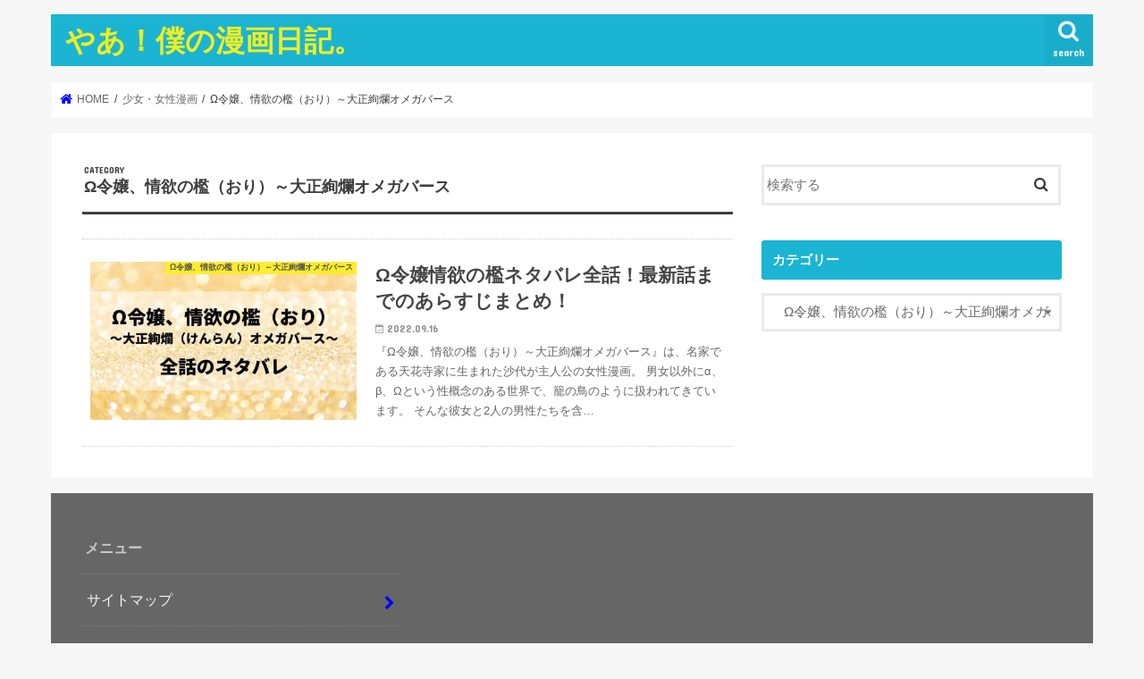

--- FILE ---
content_type: text/html; charset=UTF-8
request_url: https://moriotel.xyz/category/%E5%B0%91%E5%A5%B3%E3%83%BB%E5%A5%B3%E6%80%A7%E6%BC%AB%E7%94%BB/%CF%89%E4%BB%A4%E5%AC%A2%E3%80%81%E6%83%85%E6%AC%B2%E3%81%AE%E6%AA%BB%EF%BC%88%E3%81%8A%E3%82%8A%EF%BC%89%EF%BD%9E%E5%A4%A7%E6%AD%A3%E7%B5%A2%E7%88%9B%E3%82%AA%E3%83%A1%E3%82%AC%E3%83%90%E3%83%BC/
body_size: 11622
content:
<!doctype html>
<!--[if lt IE 7]><html lang="ja"
	prefix="og: https://ogp.me/ns#"  class="no-js lt-ie9 lt-ie8 lt-ie7"><![endif]-->
<!--[if (IE 7)&!(IEMobile)]><html lang="ja"
	prefix="og: https://ogp.me/ns#"  class="no-js lt-ie9 lt-ie8"><![endif]-->
<!--[if (IE 8)&!(IEMobile)]><html lang="ja"
	prefix="og: https://ogp.me/ns#"  class="no-js lt-ie9"><![endif]-->
<!--[if gt IE 8]><!--> <html lang="ja"
	prefix="og: https://ogp.me/ns#"  class="no-js"><!--<![endif]-->

<!-- User Heat Tag -->
<script type="text/javascript">
(function(add, cla){window['UserHeatTag']=cla;window[cla]=window[cla]||function(){(window[cla].q=window[cla].q||[]).push(arguments)},window[cla].l=1*new Date();var ul=document.createElement('script');var tag = document.getElementsByTagName('script')[0];ul.async=1;ul.src=add;tag.parentNode.insertBefore(ul,tag);})('//uh.nakanohito.jp/uhj2/uh.js', '_uhtracker');_uhtracker({id:'uhAp0JxyRL'});
</script>
<!-- End User Heat Tag -->	
	
<head>
<meta charset="utf-8">
<meta http-equiv="X-UA-Compatible" content="IE=edge">

<meta name="HandheldFriendly" content="True">
<meta name="MobileOptimized" content="320">
<meta name="viewport" content="width=device-width, initial-scale=1"/>


<link rel="pingback" href="https://moriotel.xyz/xmlrpc.php">

<!--[if IE]>
<![endif]-->


<!-- Google Tag Manager -->
<script>(function(w,d,s,l,i){w[l]=w[l]||[];w[l].push({'gtm.start':
new Date().getTime(),event:'gtm.js'});var f=d.getElementsByTagName(s)[0],
j=d.createElement(s),dl=l!='dataLayer'?'&l='+l:'';j.async=true;j.src=
'https://www.googletagmanager.com/gtm.js?id='+i+dl;f.parentNode.insertBefore(j,f);
})(window,document,'script','dataLayer','GTM-TQ2QBNG');</script>
<!-- End Google Tag Manager -->

		<!-- All in One SEO 4.1.5.3 -->
		<title>Ω令嬢、情欲の檻（おり）～大正絢爛オメガバース | やあ！僕の漫画日記。</title>
		<meta name="robots" content="noindex, max-snippet:-1, max-image-preview:large, max-video-preview:-1" />
		<link rel="canonical" href="https://moriotel.xyz/category/%E5%B0%91%E5%A5%B3%E3%83%BB%E5%A5%B3%E6%80%A7%E6%BC%AB%E7%94%BB/%CF%89%E4%BB%A4%E5%AC%A2%E3%80%81%E6%83%85%E6%AC%B2%E3%81%AE%E6%AA%BB%EF%BC%88%E3%81%8A%E3%82%8A%EF%BC%89%EF%BD%9E%E5%A4%A7%E6%AD%A3%E7%B5%A2%E7%88%9B%E3%82%AA%E3%83%A1%E3%82%AC%E3%83%90%E3%83%BC/" />
		<meta name="google" content="nositelinkssearchbox" />
		<script type="application/ld+json" class="aioseo-schema">
			{"@context":"https:\/\/schema.org","@graph":[{"@type":"WebSite","@id":"https:\/\/moriotel.xyz\/#website","url":"https:\/\/moriotel.xyz\/","name":"\u3084\u3042\uff01\u50d5\u306e\u6f2b\u753b\u65e5\u8a18\u3002","description":"\u4eba\u6c17\u6f2b\u753b\u306b\u3064\u3044\u3066\u8003\u5bdf\u3057\u3066\u3044\u304d\u307e\u3059\uff01","inLanguage":"ja","publisher":{"@id":"https:\/\/moriotel.xyz\/#organization"}},{"@type":"Organization","@id":"https:\/\/moriotel.xyz\/#organization","name":"\u3084\u3042\uff01\u50d5\u306e\u6f2b\u753b\u65e5\u8a18\u3002","url":"https:\/\/moriotel.xyz\/","sameAs":["https:\/\/twitter.com\/tondemocandy"]},{"@type":"BreadcrumbList","@id":"https:\/\/moriotel.xyz\/category\/%E5%B0%91%E5%A5%B3%E3%83%BB%E5%A5%B3%E6%80%A7%E6%BC%AB%E7%94%BB\/%CF%89%E4%BB%A4%E5%AC%A2%E3%80%81%E6%83%85%E6%AC%B2%E3%81%AE%E6%AA%BB%EF%BC%88%E3%81%8A%E3%82%8A%EF%BC%89%EF%BD%9E%E5%A4%A7%E6%AD%A3%E7%B5%A2%E7%88%9B%E3%82%AA%E3%83%A1%E3%82%AC%E3%83%90%E3%83%BC\/#breadcrumblist","itemListElement":[{"@type":"ListItem","@id":"https:\/\/moriotel.xyz\/#listItem","position":1,"item":{"@type":"WebPage","@id":"https:\/\/moriotel.xyz\/","name":"\u30db\u30fc\u30e0","description":"\u4eba\u6c17\u6f2b\u753b\u306b\u3064\u3044\u3066\u8003\u5bdf\u3057\u3066\u3044\u304d\u307e\u3059\uff01","url":"https:\/\/moriotel.xyz\/"},"nextItem":"https:\/\/moriotel.xyz\/category\/%e5%b0%91%e5%a5%b3%e3%83%bb%e5%a5%b3%e6%80%a7%e6%bc%ab%e7%94%bb\/#listItem"},{"@type":"ListItem","@id":"https:\/\/moriotel.xyz\/category\/%e5%b0%91%e5%a5%b3%e3%83%bb%e5%a5%b3%e6%80%a7%e6%bc%ab%e7%94%bb\/#listItem","position":2,"item":{"@type":"WebPage","@id":"https:\/\/moriotel.xyz\/category\/%e5%b0%91%e5%a5%b3%e3%83%bb%e5%a5%b3%e6%80%a7%e6%bc%ab%e7%94%bb\/","name":"\u5c11\u5973\u30fb\u5973\u6027\u6f2b\u753b","url":"https:\/\/moriotel.xyz\/category\/%e5%b0%91%e5%a5%b3%e3%83%bb%e5%a5%b3%e6%80%a7%e6%bc%ab%e7%94%bb\/"},"nextItem":"https:\/\/moriotel.xyz\/category\/%e5%b0%91%e5%a5%b3%e3%83%bb%e5%a5%b3%e6%80%a7%e6%bc%ab%e7%94%bb\/%cf%89%e4%bb%a4%e5%ac%a2%e3%80%81%e6%83%85%e6%ac%b2%e3%81%ae%e6%aa%bb%ef%bc%88%e3%81%8a%e3%82%8a%ef%bc%89%ef%bd%9e%e5%a4%a7%e6%ad%a3%e7%b5%a2%e7%88%9b%e3%82%aa%e3%83%a1%e3%82%ac%e3%83%90%e3%83%bc\/#listItem","previousItem":"https:\/\/moriotel.xyz\/#listItem"},{"@type":"ListItem","@id":"https:\/\/moriotel.xyz\/category\/%e5%b0%91%e5%a5%b3%e3%83%bb%e5%a5%b3%e6%80%a7%e6%bc%ab%e7%94%bb\/%cf%89%e4%bb%a4%e5%ac%a2%e3%80%81%e6%83%85%e6%ac%b2%e3%81%ae%e6%aa%bb%ef%bc%88%e3%81%8a%e3%82%8a%ef%bc%89%ef%bd%9e%e5%a4%a7%e6%ad%a3%e7%b5%a2%e7%88%9b%e3%82%aa%e3%83%a1%e3%82%ac%e3%83%90%e3%83%bc\/#listItem","position":3,"item":{"@type":"WebPage","@id":"https:\/\/moriotel.xyz\/category\/%e5%b0%91%e5%a5%b3%e3%83%bb%e5%a5%b3%e6%80%a7%e6%bc%ab%e7%94%bb\/%cf%89%e4%bb%a4%e5%ac%a2%e3%80%81%e6%83%85%e6%ac%b2%e3%81%ae%e6%aa%bb%ef%bc%88%e3%81%8a%e3%82%8a%ef%bc%89%ef%bd%9e%e5%a4%a7%e6%ad%a3%e7%b5%a2%e7%88%9b%e3%82%aa%e3%83%a1%e3%82%ac%e3%83%90%e3%83%bc\/","name":"\u03a9\u4ee4\u5b22\u3001\u60c5\u6b32\u306e\u6abb\uff08\u304a\u308a\uff09\uff5e\u5927\u6b63\u7d62\u721b\u30aa\u30e1\u30ac\u30d0\u30fc\u30b9","url":"https:\/\/moriotel.xyz\/category\/%e5%b0%91%e5%a5%b3%e3%83%bb%e5%a5%b3%e6%80%a7%e6%bc%ab%e7%94%bb\/%cf%89%e4%bb%a4%e5%ac%a2%e3%80%81%e6%83%85%e6%ac%b2%e3%81%ae%e6%aa%bb%ef%bc%88%e3%81%8a%e3%82%8a%ef%bc%89%ef%bd%9e%e5%a4%a7%e6%ad%a3%e7%b5%a2%e7%88%9b%e3%82%aa%e3%83%a1%e3%82%ac%e3%83%90%e3%83%bc\/"},"previousItem":"https:\/\/moriotel.xyz\/category\/%e5%b0%91%e5%a5%b3%e3%83%bb%e5%a5%b3%e6%80%a7%e6%bc%ab%e7%94%bb\/#listItem"}]},{"@type":"CollectionPage","@id":"https:\/\/moriotel.xyz\/category\/%E5%B0%91%E5%A5%B3%E3%83%BB%E5%A5%B3%E6%80%A7%E6%BC%AB%E7%94%BB\/%CF%89%E4%BB%A4%E5%AC%A2%E3%80%81%E6%83%85%E6%AC%B2%E3%81%AE%E6%AA%BB%EF%BC%88%E3%81%8A%E3%82%8A%EF%BC%89%EF%BD%9E%E5%A4%A7%E6%AD%A3%E7%B5%A2%E7%88%9B%E3%82%AA%E3%83%A1%E3%82%AC%E3%83%90%E3%83%BC\/#collectionpage","url":"https:\/\/moriotel.xyz\/category\/%E5%B0%91%E5%A5%B3%E3%83%BB%E5%A5%B3%E6%80%A7%E6%BC%AB%E7%94%BB\/%CF%89%E4%BB%A4%E5%AC%A2%E3%80%81%E6%83%85%E6%AC%B2%E3%81%AE%E6%AA%BB%EF%BC%88%E3%81%8A%E3%82%8A%EF%BC%89%EF%BD%9E%E5%A4%A7%E6%AD%A3%E7%B5%A2%E7%88%9B%E3%82%AA%E3%83%A1%E3%82%AC%E3%83%90%E3%83%BC\/","name":"\u03a9\u4ee4\u5b22\u3001\u60c5\u6b32\u306e\u6abb\uff08\u304a\u308a\uff09\uff5e\u5927\u6b63\u7d62\u721b\u30aa\u30e1\u30ac\u30d0\u30fc\u30b9 | \u3084\u3042\uff01\u50d5\u306e\u6f2b\u753b\u65e5\u8a18\u3002","inLanguage":"ja","isPartOf":{"@id":"https:\/\/moriotel.xyz\/#website"},"breadcrumb":{"@id":"https:\/\/moriotel.xyz\/category\/%E5%B0%91%E5%A5%B3%E3%83%BB%E5%A5%B3%E6%80%A7%E6%BC%AB%E7%94%BB\/%CF%89%E4%BB%A4%E5%AC%A2%E3%80%81%E6%83%85%E6%AC%B2%E3%81%AE%E6%AA%BB%EF%BC%88%E3%81%8A%E3%82%8A%EF%BC%89%EF%BD%9E%E5%A4%A7%E6%AD%A3%E7%B5%A2%E7%88%9B%E3%82%AA%E3%83%A1%E3%82%AC%E3%83%90%E3%83%BC\/#breadcrumblist"}}]}
		</script>
		<!-- All in One SEO -->

<link rel='dns-prefetch' href='//ajax.googleapis.com' />
<link rel='dns-prefetch' href='//fonts.googleapis.com' />
<link rel='dns-prefetch' href='//maxcdn.bootstrapcdn.com' />
<link rel='dns-prefetch' href='//s.w.org' />
<link rel="alternate" type="application/rss+xml" title="やあ！僕の漫画日記。 &raquo; フィード" href="https://moriotel.xyz/feed/" />
<link rel="alternate" type="application/rss+xml" title="やあ！僕の漫画日記。 &raquo; コメントフィード" href="https://moriotel.xyz/comments/feed/" />
<link rel="alternate" type="application/rss+xml" title="やあ！僕の漫画日記。 &raquo; Ω令嬢、情欲の檻（おり）～大正絢爛オメガバース カテゴリーのフィード" href="https://moriotel.xyz/category/%e5%b0%91%e5%a5%b3%e3%83%bb%e5%a5%b3%e6%80%a7%e6%bc%ab%e7%94%bb/%cf%89%e4%bb%a4%e5%ac%a2%e3%80%81%e6%83%85%e6%ac%b2%e3%81%ae%e6%aa%bb%ef%bc%88%e3%81%8a%e3%82%8a%ef%bc%89%ef%bd%9e%e5%a4%a7%e6%ad%a3%e7%b5%a2%e7%88%9b%e3%82%aa%e3%83%a1%e3%82%ac%e3%83%90%e3%83%bc/feed/" />
		<script type="text/javascript">
			window._wpemojiSettings = {"baseUrl":"https:\/\/s.w.org\/images\/core\/emoji\/13.0.1\/72x72\/","ext":".png","svgUrl":"https:\/\/s.w.org\/images\/core\/emoji\/13.0.1\/svg\/","svgExt":".svg","source":{"concatemoji":"https:\/\/moriotel.xyz\/wp-includes\/js\/wp-emoji-release.min.js"}};
			!function(e,a,t){var n,r,o,i=a.createElement("canvas"),p=i.getContext&&i.getContext("2d");function s(e,t){var a=String.fromCharCode;p.clearRect(0,0,i.width,i.height),p.fillText(a.apply(this,e),0,0);e=i.toDataURL();return p.clearRect(0,0,i.width,i.height),p.fillText(a.apply(this,t),0,0),e===i.toDataURL()}function c(e){var t=a.createElement("script");t.src=e,t.defer=t.type="text/javascript",a.getElementsByTagName("head")[0].appendChild(t)}for(o=Array("flag","emoji"),t.supports={everything:!0,everythingExceptFlag:!0},r=0;r<o.length;r++)t.supports[o[r]]=function(e){if(!p||!p.fillText)return!1;switch(p.textBaseline="top",p.font="600 32px Arial",e){case"flag":return s([127987,65039,8205,9895,65039],[127987,65039,8203,9895,65039])?!1:!s([55356,56826,55356,56819],[55356,56826,8203,55356,56819])&&!s([55356,57332,56128,56423,56128,56418,56128,56421,56128,56430,56128,56423,56128,56447],[55356,57332,8203,56128,56423,8203,56128,56418,8203,56128,56421,8203,56128,56430,8203,56128,56423,8203,56128,56447]);case"emoji":return!s([55357,56424,8205,55356,57212],[55357,56424,8203,55356,57212])}return!1}(o[r]),t.supports.everything=t.supports.everything&&t.supports[o[r]],"flag"!==o[r]&&(t.supports.everythingExceptFlag=t.supports.everythingExceptFlag&&t.supports[o[r]]);t.supports.everythingExceptFlag=t.supports.everythingExceptFlag&&!t.supports.flag,t.DOMReady=!1,t.readyCallback=function(){t.DOMReady=!0},t.supports.everything||(n=function(){t.readyCallback()},a.addEventListener?(a.addEventListener("DOMContentLoaded",n,!1),e.addEventListener("load",n,!1)):(e.attachEvent("onload",n),a.attachEvent("onreadystatechange",function(){"complete"===a.readyState&&t.readyCallback()})),(n=t.source||{}).concatemoji?c(n.concatemoji):n.wpemoji&&n.twemoji&&(c(n.twemoji),c(n.wpemoji)))}(window,document,window._wpemojiSettings);
		</script>
		<!-- moriotel.xyz is managing ads with Advanced Ads – https://wpadvancedads.com/ --><script>
						advanced_ads_ready=function(){var fns=[],listener,doc=typeof document==="object"&&document,hack=doc&&doc.documentElement.doScroll,domContentLoaded="DOMContentLoaded",loaded=doc&&(hack?/^loaded|^c/:/^loaded|^i|^c/).test(doc.readyState);if(!loaded&&doc){listener=function(){doc.removeEventListener(domContentLoaded,listener);window.removeEventListener("load",listener);loaded=1;while(listener=fns.shift())listener()};doc.addEventListener(domContentLoaded,listener);window.addEventListener("load",listener)}return function(fn){loaded?setTimeout(fn,0):fns.push(fn)}}();
						</script>
		<style type="text/css">
img.wp-smiley,
img.emoji {
	display: inline !important;
	border: none !important;
	box-shadow: none !important;
	height: 1em !important;
	width: 1em !important;
	margin: 0 .07em !important;
	vertical-align: -0.1em !important;
	background: none !important;
	padding: 0 !important;
}
</style>
	<link rel='stylesheet' id='wp-block-library-css'  href='https://moriotel.xyz/wp-includes/css/dist/block-library/style.min.css' type='text/css' media='all' />
<link rel='stylesheet' id='quads-style-css-css'  href='https://moriotel.xyz/wp-content/plugins/quick-adsense-reloaded/includes/gutenberg/dist/blocks.style.build.css' type='text/css' media='all' />
<link rel='stylesheet' id='style-css'  href='https://moriotel.xyz/wp-content/themes/jstork/style.css' type='text/css' media='all' />
<link rel='stylesheet' id='slick-css'  href='https://moriotel.xyz/wp-content/themes/jstork/library/css/slick.css' type='text/css' media='all' />
<link rel='stylesheet' id='shortcode-css'  href='https://moriotel.xyz/wp-content/themes/jstork/library/css/shortcode.css' type='text/css' media='all' />
<link rel='stylesheet' id='gf_Concert-css'  href='//fonts.googleapis.com/css?family=Concert+One' type='text/css' media='all' />
<link rel='stylesheet' id='gf_Lato-css'  href='//fonts.googleapis.com/css?family=Lato' type='text/css' media='all' />
<link rel='stylesheet' id='fontawesome-css'  href='//maxcdn.bootstrapcdn.com/font-awesome/4.7.0/css/font-awesome.min.css' type='text/css' media='all' />
<link rel='stylesheet' id='remodal-css'  href='https://moriotel.xyz/wp-content/themes/jstork/library/css/remodal.css' type='text/css' media='all' />
<link rel='stylesheet' id='animate-css'  href='https://moriotel.xyz/wp-content/themes/jstork/library/css/animate.min.css' type='text/css' media='all' />
<script type='text/javascript' src='//ajax.googleapis.com/ajax/libs/jquery/1.12.4/jquery.min.js' id='jquery-js'></script>
<link rel="https://api.w.org/" href="https://moriotel.xyz/wp-json/" /><link rel="alternate" type="application/json" href="https://moriotel.xyz/wp-json/wp/v2/categories/215" /><link rel="EditURI" type="application/rsd+xml" title="RSD" href="https://moriotel.xyz/xmlrpc.php?rsd" />
<link rel="wlwmanifest" type="application/wlwmanifest+xml" href="https://moriotel.xyz/wp-includes/wlwmanifest.xml" /> 

<style type="text/css">
body{color: #3E3E3E;}
a, #breadcrumb li.bc_homelink a::before, .authorbox .author_sns li a::before{color: #0000ff;}
a:hover{color: #3cc2d1;}
.article-footer .post-categories li a,.article-footer .tags a,.accordionBtn{  background: #0000ff;  border-color: #0000ff;}
.article-footer .tags a{color:#0000ff; background: none;}
.article-footer .post-categories li a:hover,.article-footer .tags a:hover,.accordionBtn.active{ background:#3cc2d1;  border-color:#3cc2d1;}
input[type="text"],input[type="password"],input[type="datetime"],input[type="datetime-local"],input[type="date"],input[type="month"],input[type="time"],input[type="week"],input[type="number"],input[type="email"],input[type="url"],input[type="search"],input[type="tel"],input[type="color"],select,textarea,.field { background-color: #ffffff;}
.header{color: #ffffff;}
.bgfull .header,.header.bg,.header #inner-header,.menu-sp{background: #1bb4d3;}
#logo a{color: #eeee22;}
#g_nav .nav li a,.nav_btn,.menu-sp a,.menu-sp a,.menu-sp > ul:after{color: #edf9fc;}
#logo a:hover,#g_nav .nav li a:hover,.nav_btn:hover{color:#eeeeee;}
@media only screen and (min-width: 768px) {
.nav > li > a:after{background: #eeeeee;}
.nav ul {background: #666666;}
#g_nav .nav li ul.sub-menu li a{color: #f7f7f7;}
}
@media only screen and (max-width: 1165px) {
.site_description{background: #1bb4d3; color: #ffffff;}
}
#inner-content, #breadcrumb, .entry-content blockquote:before, .entry-content blockquote:after{background: #ffffff}
.top-post-list .post-list:before{background: #0000ff;}
.widget li a:after{color: #0000ff;}
.entry-content h2,.widgettitle,.accordion::before{background: #1bb4d3; color: #ffffff;}
.entry-content h3{border-color: #1bb4d3;}
.h_boader .entry-content h2{border-color: #1bb4d3; color: #3E3E3E;}
.h_balloon .entry-content h2:after{border-top-color: #1bb4d3;}
.entry-content ul li:before{ background: #1bb4d3;}
.entry-content ol li:before{ background: #1bb4d3;}
.post-list-card .post-list .eyecatch .cat-name,.top-post-list .post-list .eyecatch .cat-name,.byline .cat-name,.single .authorbox .author-newpost li .cat-name,.related-box li .cat-name,.carouselwrap .cat-name,.eyecatch .cat-name{background: #fcee21; color:  #444444;}
ul.wpp-list li a:before{background: #1bb4d3; color: #ffffff;}
.readmore a{border:1px solid #0000ff;color:#0000ff;}
.readmore a:hover{background:#0000ff;color:#fff;}
.btn-wrap a{background: #0000ff;border: 1px solid #0000ff;}
.btn-wrap a:hover{background: #3cc2d1;border-color: #3cc2d1;}
.btn-wrap.simple a{border:1px solid #0000ff;color:#0000ff;}
.btn-wrap.simple a:hover{background:#0000ff;}
.blue-btn, .comment-reply-link, #submit { background-color: #0000ff; }
.blue-btn:hover, .comment-reply-link:hover, #submit:hover, .blue-btn:focus, .comment-reply-link:focus, #submit:focus {background-color: #3cc2d1; }
#sidebar1{color: #444444;}
.widget:not(.widget_text) a{color:#666666;}
.widget:not(.widget_text) a:hover{color:#999999;}
.bgfull #footer-top,#footer-top .inner,.cta-inner{background-color: #666666; color: #CACACA;}
.footer a,#footer-top a{color: #f7f7f7;}
#footer-top .widgettitle{color: #CACACA;}
.bgfull .footer,.footer.bg,.footer .inner {background-color: #666666;color: #CACACA;}
.footer-links li a:before{ color: #1bb4d3;}
.pagination a, .pagination span,.page-links a{border-color: #0000ff; color: #0000ff;}
.pagination .current,.pagination .current:hover,.page-links ul > li > span{background-color: #0000ff; border-color: #0000ff;}
.pagination a:hover, .pagination a:focus,.page-links a:hover, .page-links a:focus{background-color: #0000ff; color: #fff;}
</style>
<style type="text/css">.broken_link, a.broken_link {
	text-decoration: line-through;
}</style>		<style type="text/css" id="wp-custom-css">
			/*** 「次の投稿」「前の投稿」を非表示 ***/
.nav-links {
display: none;
}		</style>
		</head>

<body class="archive category category-215 bgnormal pannavi_on h_balloon sidebarright undo_off">
	<!-- Google Tag Manager (noscript) -->
<noscript><iframe src="https://www.googletagmanager.com/ns.html?id=GTM-TQ2QBNG"
height="0" width="0" style="display:none;visibility:hidden"></iframe></noscript>
<!-- End Google Tag Manager (noscript) --><div id="container">

<header class="header animated fadeIn " role="banner">
<div id="inner-header" class="wrap cf">
<div id="logo" class="gf ">
<p class="h1 text"><a href="https://moriotel.xyz">やあ！僕の漫画日記。</a></p>
</div>

<a href="#searchbox" data-remodal-target="searchbox" class="nav_btn search_btn"><span class="text gf">search</span></a>





</div>
</header>


<div class="remodal" data-remodal-id="spnavi" data-remodal-options="hashTracking:false">
<button data-remodal-action="close" class="remodal-close"><span class="text gf">CLOSE</span></button>
<button data-remodal-action="close" class="remodal-close"><span class="text gf">CLOSE</span></button>
</div>




<div class="remodal searchbox" data-remodal-id="searchbox" data-remodal-options="hashTracking:false">
<div class="search cf"><dl><dt>キーワードで記事を検索</dt><dd><form role="search" method="get" id="searchform" class="searchform cf" action="https://moriotel.xyz/" >
		<input type="search" placeholder="検索する" value="" name="s" id="s" />
		<button type="submit" id="searchsubmit" ><i class="fa fa-search"></i></button>
		</form></dd></dl></div>
<button data-remodal-action="close" class="remodal-close"><span class="text gf">CLOSE</span></button>
</div>






<div id="breadcrumb" class="breadcrumb inner wrap cf"><ul itemscope itemtype="http://schema.org/BreadcrumbList"><li itemprop="itemListElement" itemscope itemtype="http://schema.org/ListItem" class="bc_homelink"><a itemprop="item" href="https://moriotel.xyz/"><span itemprop="name"> HOME</span></a><meta itemprop="position" content="1" /></li><li itemprop="itemListElement" itemscope itemtype="http://schema.org/ListItem"><a itemprop="item" href="https://moriotel.xyz/category/%e5%b0%91%e5%a5%b3%e3%83%bb%e5%a5%b3%e6%80%a7%e6%bc%ab%e7%94%bb/"><span itemprop="name">少女・女性漫画</span></a><meta itemprop="position" content="2" /></li><li itemprop="itemListElement" itemscope itemtype="http://schema.org/ListItem"><span itemprop="name">Ω令嬢、情欲の檻（おり）～大正絢爛オメガバース</span><meta itemprop="position" content="3" /></li></ul></div><div id="content">
<div id="inner-content" class="wrap cf">
<main id="main" class="m-all t-all d-5of7 cf" role="main">
<div class="archivettl">
<h1 class="archive-title ttl-category h2">
Ω令嬢、情欲の檻（おり）～大正絢爛オメガバース</h1>
</div>

		<div class="top-post-list">


<article class="post-list animated fadeIn post-40800 post type-post status-publish format-standard has-post-thumbnail category-215 category-108 article cf" role="article">
<a href="https://moriotel.xyz/omegareijojou-netabare/" rel="bookmark" title="Ω令嬢情欲の檻ネタバレ全話！最新話までのあらすじまとめ！" class="cf">


<figure class="eyecatch">
<img width="486" height="290" src="https://moriotel.xyz/wp-content/uploads/2022/09/電子書籍のコピー-8-486x290.jpg" class="attachment-home-thum size-home-thum wp-post-image" alt="Ω令嬢情欲の檻ネタバレ全話！" loading="lazy" /><span class="cat-name cat-id-215">Ω令嬢、情欲の檻（おり）～大正絢爛オメガバース</span>
</figure>

<section class="entry-content">
<h1 class="h2 entry-title">Ω令嬢情欲の檻ネタバレ全話！最新話までのあらすじまとめ！</h1>

<p class="byline entry-meta vcard">
<span class="date gf updated">2022.09.16</span>
<span class="writer name author"><span class="fn">miho</span></span>
</p>

<div class="description"><p>『Ω令嬢、情欲の檻（おり）～大正絢爛オメガバース』は、名家である天花寺家に生まれた沙代が主人公の女性漫画。 男女以外にα、β、Ωという性概念のある世界で、籠の鳥のように扱われてきています。 そんな彼女と2人の男性たちを含&#8230;</p>
</div>

</section>
</a>
</article>



</div>	
<nav class="pagination cf"></nav>

</main>
<div id="sidebar1" class="sidebar m-all t-all d-2of7 cf" role="complementary">

<div id="search-2" class="widget widget_search"><form role="search" method="get" id="searchform" class="searchform cf" action="https://moriotel.xyz/" >
		<input type="search" placeholder="検索する" value="" name="s" id="s" />
		<button type="submit" id="searchsubmit" ><i class="fa fa-search"></i></button>
		</form></div><div id="categories-2" class="widget widget_categories"><h4 class="widgettitle"><span>カテゴリー</span></h4><form action="https://moriotel.xyz" method="get"><label class="screen-reader-text" for="cat">カテゴリー</label><select  name='cat' id='cat' class='postform' >
	<option value='-1'>カテゴリーを選択</option>
	<option class="level-0" value="111">BL漫画&nbsp;&nbsp;(10)</option>
	<option class="level-1" value="134">&nbsp;&nbsp;&nbsp;αの花嫁－共鳴恋情－&nbsp;&nbsp;(2)</option>
	<option class="level-1" value="234">&nbsp;&nbsp;&nbsp;これから俺は、後輩に抱かれます&nbsp;&nbsp;(2)</option>
	<option class="level-1" value="260">&nbsp;&nbsp;&nbsp;アフター・ミッドナイト・スキン&nbsp;&nbsp;(1)</option>
	<option class="level-1" value="146">&nbsp;&nbsp;&nbsp;先輩の犬&nbsp;&nbsp;(2)</option>
	<option class="level-0" value="177">TL漫画&nbsp;&nbsp;(3)</option>
	<option class="level-1" value="176">&nbsp;&nbsp;&nbsp;奈々子と薫 堕落していく、僕たちは。&nbsp;&nbsp;(1)</option>
	<option class="level-1" value="268">&nbsp;&nbsp;&nbsp;愛が重い騎士公爵は、追放令嬢のすべてを奪い尽くしたい。&nbsp;&nbsp;(2)</option>
	<option class="level-0" value="78">VOD&nbsp;&nbsp;(1)</option>
	<option class="level-0" value="108">少女・女性漫画&nbsp;&nbsp;(57)</option>
	<option class="level-1" value="221">&nbsp;&nbsp;&nbsp;43歳、子供部屋おばさんだって愛されたい&nbsp;&nbsp;(1)</option>
	<option class="level-1" value="187">&nbsp;&nbsp;&nbsp;MONSTERの甘い牙&nbsp;&nbsp;(1)</option>
	<option class="level-1" value="215" selected="selected">&nbsp;&nbsp;&nbsp;Ω令嬢、情欲の檻（おり）～大正絢爛オメガバース&nbsp;&nbsp;(1)</option>
	<option class="level-1" value="128">&nbsp;&nbsp;&nbsp;「きみを愛する気はない」と言った次期公爵様がなぜか溺愛してきます&nbsp;&nbsp;(1)</option>
	<option class="level-1" value="204">&nbsp;&nbsp;&nbsp;お慕いしたこともないのに何故わたくしが嫌がらせを？&nbsp;&nbsp;(1)</option>
	<option class="level-1" value="190">&nbsp;&nbsp;&nbsp;ご懐妊！！&nbsp;&nbsp;(1)</option>
	<option class="level-1" value="121">&nbsp;&nbsp;&nbsp;しょせん他人事ですから～とある弁護士の本音の仕事〜&nbsp;&nbsp;(1)</option>
	<option class="level-1" value="228">&nbsp;&nbsp;&nbsp;そんな顔して、誘ってる？～溺愛社長と身代わりお見合い結婚！？～&nbsp;&nbsp;(1)</option>
	<option class="level-1" value="289">&nbsp;&nbsp;&nbsp;つがいの嫁入り&nbsp;&nbsp;(1)</option>
	<option class="level-1" value="231">&nbsp;&nbsp;&nbsp;どうせ捨てられるのなら、最後に好きにさせていただきます&nbsp;&nbsp;(1)</option>
	<option class="level-1" value="119">&nbsp;&nbsp;&nbsp;はじまらない結婚&nbsp;&nbsp;(2)</option>
	<option class="level-1" value="278">&nbsp;&nbsp;&nbsp;アウトブライド-異系婚姻-&nbsp;&nbsp;(1)</option>
	<option class="level-1" value="198">&nbsp;&nbsp;&nbsp;サレ妻の事情～理想の夫が実はクズで&nbsp;&nbsp;(1)</option>
	<option class="level-1" value="192">&nbsp;&nbsp;&nbsp;シックスハーフ&nbsp;&nbsp;(1)</option>
	<option class="level-1" value="261">&nbsp;&nbsp;&nbsp;バツイチがモテるなんて聞いてません&nbsp;&nbsp;(1)</option>
	<option class="level-1" value="195">&nbsp;&nbsp;&nbsp;ヒロインとかよくわかんないから、悪役令嬢と逃げます。&nbsp;&nbsp;(2)</option>
	<option class="level-1" value="230">&nbsp;&nbsp;&nbsp;ブラッドハーレーの馬車&nbsp;&nbsp;(1)</option>
	<option class="level-1" value="200">&nbsp;&nbsp;&nbsp;ヤンデレ魔法使いは石像の乙女しか愛せない 魔女は愛弟子の口づけでとける&nbsp;&nbsp;(1)</option>
	<option class="level-1" value="209">&nbsp;&nbsp;&nbsp;ヨソジの春&nbsp;&nbsp;(1)</option>
	<option class="level-1" value="269">&nbsp;&nbsp;&nbsp;二十と成獣&nbsp;&nbsp;(1)</option>
	<option class="level-1" value="254">&nbsp;&nbsp;&nbsp;初恋のつづきは男子寮で&nbsp;&nbsp;(2)</option>
	<option class="level-1" value="274">&nbsp;&nbsp;&nbsp;包帯ごっこ&nbsp;&nbsp;(1)</option>
	<option class="level-1" value="241">&nbsp;&nbsp;&nbsp;包帯公爵の結婚事情&nbsp;&nbsp;(1)</option>
	<option class="level-1" value="251">&nbsp;&nbsp;&nbsp;嘘つきな初恋～王子様はドSホスト～&nbsp;&nbsp;(2)</option>
	<option class="level-1" value="256">&nbsp;&nbsp;&nbsp;夜伽の双子&nbsp;&nbsp;(2)</option>
	<option class="level-1" value="210">&nbsp;&nbsp;&nbsp;夫はグレーゾーン&nbsp;&nbsp;(2)</option>
	<option class="level-1" value="117">&nbsp;&nbsp;&nbsp;屋根裏部屋の公爵夫人&nbsp;&nbsp;(1)</option>
	<option class="level-1" value="249">&nbsp;&nbsp;&nbsp;後宮を追放された稀代の悪女は離宮で愛犬をモフモフしてたい&nbsp;&nbsp;(2)</option>
	<option class="level-1" value="194">&nbsp;&nbsp;&nbsp;復讐の花嫁～転生したら結婚式当日でした～&nbsp;&nbsp;(1)</option>
	<option class="level-1" value="201">&nbsp;&nbsp;&nbsp;恋と地獄&nbsp;&nbsp;(1)</option>
	<option class="level-1" value="129">&nbsp;&nbsp;&nbsp;時をかけるセックスレス&nbsp;&nbsp;(3)</option>
	<option class="level-1" value="280">&nbsp;&nbsp;&nbsp;東郷家へ嫁いだ話&nbsp;&nbsp;(1)</option>
	<option class="level-1" value="216">&nbsp;&nbsp;&nbsp;椿くんの熱におぼれたい&nbsp;&nbsp;(1)</option>
	<option class="level-1" value="242">&nbsp;&nbsp;&nbsp;病んでるときも健やかなときも&nbsp;&nbsp;(1)</option>
	<option class="level-1" value="206">&nbsp;&nbsp;&nbsp;白紙の上でさようなら&nbsp;&nbsp;(1)</option>
	<option class="level-1" value="188">&nbsp;&nbsp;&nbsp;真綿の檻&nbsp;&nbsp;(1)</option>
	<option class="level-1" value="222">&nbsp;&nbsp;&nbsp;虫かぶり姫&nbsp;&nbsp;(1)</option>
	<option class="level-1" value="226">&nbsp;&nbsp;&nbsp;転生少女は大人になりたい -16+12にじゅうはち-&nbsp;&nbsp;(2)</option>
	<option class="level-1" value="211">&nbsp;&nbsp;&nbsp;鬼上司に秘密のお仕事がバレまして&nbsp;&nbsp;(1)</option>
	<option class="level-0" value="65">少年漫画&nbsp;&nbsp;(529)</option>
	<option class="level-1" value="258">&nbsp;&nbsp;&nbsp;この素晴らしい世界に爆焔を！&nbsp;&nbsp;(1)</option>
	<option class="level-1" value="57">&nbsp;&nbsp;&nbsp;シャーマンキング&nbsp;&nbsp;(21)</option>
	<option class="level-1" value="115">&nbsp;&nbsp;&nbsp;ジョジョの奇妙な冒険&nbsp;&nbsp;(1)</option>
	<option class="level-1" value="39">&nbsp;&nbsp;&nbsp;ヒロアカ&nbsp;&nbsp;(84)</option>
	<option class="level-1" value="34">&nbsp;&nbsp;&nbsp;ワンピース&nbsp;&nbsp;(282)</option>
	<option class="level-1" value="47">&nbsp;&nbsp;&nbsp;呪術廻戦&nbsp;&nbsp;(21)</option>
	<option class="level-1" value="40">&nbsp;&nbsp;&nbsp;鬼滅の刃&nbsp;&nbsp;(114)</option>
	<option class="level-0" value="106">電子書籍&nbsp;&nbsp;(1)</option>
	<option class="level-0" value="109">青年漫画&nbsp;&nbsp;(66)</option>
	<option class="level-1" value="179">&nbsp;&nbsp;&nbsp;お母さんには秘密だよ？&nbsp;&nbsp;(2)</option>
	<option class="level-1" value="203">&nbsp;&nbsp;&nbsp;この子じゃない！&nbsp;&nbsp;(1)</option>
	<option class="level-1" value="162">&nbsp;&nbsp;&nbsp;それは霊のしわざです&nbsp;&nbsp;(2)</option>
	<option class="level-1" value="150">&nbsp;&nbsp;&nbsp;どちらか選べと言われたら&nbsp;&nbsp;(2)</option>
	<option class="level-1" value="286">&nbsp;&nbsp;&nbsp;アカイリンゴ&nbsp;&nbsp;(1)</option>
	<option class="level-1" value="171">&nbsp;&nbsp;&nbsp;アネカツ&nbsp;&nbsp;(2)</option>
	<option class="level-1" value="238">&nbsp;&nbsp;&nbsp;イチゴ哀歌～雑で生イキな妹と割り切れない兄～&nbsp;&nbsp;(1)</option>
	<option class="level-1" value="284">&nbsp;&nbsp;&nbsp;エロ×ハラ&nbsp;&nbsp;(1)</option>
	<option class="level-1" value="135">&nbsp;&nbsp;&nbsp;カノジョの弱みを握ったら&nbsp;&nbsp;(2)</option>
	<option class="level-1" value="125">&nbsp;&nbsp;&nbsp;シアワセな家族&nbsp;&nbsp;(1)</option>
	<option class="level-1" value="213">&nbsp;&nbsp;&nbsp;セックス＆ダンジョン！！&nbsp;&nbsp;(1)</option>
	<option class="level-1" value="245">&nbsp;&nbsp;&nbsp;タワマン・リベンジ～最下層からのヤリ上がり～&nbsp;&nbsp;(1)</option>
	<option class="level-1" value="257">&nbsp;&nbsp;&nbsp;ディストピア～移住先は不貞の島でした～&nbsp;&nbsp;(1)</option>
	<option class="level-1" value="170">&nbsp;&nbsp;&nbsp;ハーレム×ハーレム&nbsp;&nbsp;(1)</option>
	<option class="level-1" value="136">&nbsp;&nbsp;&nbsp;ハーレムきゃんぷっ&nbsp;&nbsp;(3)</option>
	<option class="level-1" value="275">&nbsp;&nbsp;&nbsp;パラダイスヘル&nbsp;&nbsp;(1)</option>
	<option class="level-1" value="147">&nbsp;&nbsp;&nbsp;パラダイス・プール&nbsp;&nbsp;(2)</option>
	<option class="level-1" value="138">&nbsp;&nbsp;&nbsp;ベッドインキャンパス&nbsp;&nbsp;(2)</option>
	<option class="level-1" value="240">&nbsp;&nbsp;&nbsp;ホームタウン・マジック&nbsp;&nbsp;(2)</option>
	<option class="level-1" value="236">&nbsp;&nbsp;&nbsp;ヤリ部屋暮らし&nbsp;&nbsp;(1)</option>
	<option class="level-1" value="127">&nbsp;&nbsp;&nbsp;レンタル妻&nbsp;&nbsp;(2)</option>
	<option class="level-1" value="233">&nbsp;&nbsp;&nbsp;世界で一番ヤりたい僕ら&nbsp;&nbsp;(2)</option>
	<option class="level-1" value="164">&nbsp;&nbsp;&nbsp;人妻の唇は缶チューハイの味がして&nbsp;&nbsp;(2)</option>
	<option class="level-1" value="180">&nbsp;&nbsp;&nbsp;俺はロリコンじゃない！&nbsp;&nbsp;(2)</option>
	<option class="level-1" value="184">&nbsp;&nbsp;&nbsp;凸感ロマンス&nbsp;&nbsp;(1)</option>
	<option class="level-1" value="196">&nbsp;&nbsp;&nbsp;和歌ちゃんは今日もあざとい&nbsp;&nbsp;(1)</option>
	<option class="level-1" value="167">&nbsp;&nbsp;&nbsp;嘘とセフレ&nbsp;&nbsp;(2)</option>
	<option class="level-1" value="148">&nbsp;&nbsp;&nbsp;大蛇に嫁いだ娘&nbsp;&nbsp;(2)</option>
	<option class="level-1" value="285">&nbsp;&nbsp;&nbsp;奉公物語～僕のお嬢様～&nbsp;&nbsp;(1)</option>
	<option class="level-1" value="132">&nbsp;&nbsp;&nbsp;妻の姉～みえない関係～&nbsp;&nbsp;(2)</option>
	<option class="level-1" value="142">&nbsp;&nbsp;&nbsp;小悪魔教師サイコ&nbsp;&nbsp;(2)</option>
	<option class="level-1" value="174">&nbsp;&nbsp;&nbsp;年下チーフに迫られています。&nbsp;&nbsp;(2)</option>
	<option class="level-1" value="185">&nbsp;&nbsp;&nbsp;悪女狩り&nbsp;&nbsp;(1)</option>
	<option class="level-1" value="157">&nbsp;&nbsp;&nbsp;月曜日のたわわ&nbsp;&nbsp;(2)</option>
	<option class="level-1" value="165">&nbsp;&nbsp;&nbsp;深沢家の妖美な女たち&nbsp;&nbsp;(2)</option>
	<option class="level-1" value="212">&nbsp;&nbsp;&nbsp;満州アヘンスクワッド&nbsp;&nbsp;(1)</option>
	<option class="level-1" value="112">&nbsp;&nbsp;&nbsp;生意気ギャルの家庭教師、始めます&nbsp;&nbsp;(2)</option>
	<option class="level-1" value="158">&nbsp;&nbsp;&nbsp;生残賭博&nbsp;&nbsp;(1)</option>
	<option class="level-1" value="153">&nbsp;&nbsp;&nbsp;科学的に存在しうるクリーチャー娘の観察日誌&nbsp;&nbsp;(1)</option>
	<option class="level-1" value="175">&nbsp;&nbsp;&nbsp;細菌少女&nbsp;&nbsp;(2)</option>
	<option class="level-1" value="217">&nbsp;&nbsp;&nbsp;高嶺のハナさん&nbsp;&nbsp;(1)</option>
	<option class="level-1" value="247">&nbsp;&nbsp;&nbsp;鬼畜英雄&nbsp;&nbsp;(1)</option>
</select>
</form>
<script type="text/javascript">
/* <![CDATA[ */
(function() {
	var dropdown = document.getElementById( "cat" );
	function onCatChange() {
		if ( dropdown.options[ dropdown.selectedIndex ].value > 0 ) {
			dropdown.parentNode.submit();
		}
	}
	dropdown.onchange = onCatChange;
})();
/* ]]> */
</script>

			</div>


</div></div>
</div>

<footer id="footer" class="footer wow animated fadeIn" role="contentinfo">
	<div id="inner-footer" class="inner wrap cf">

	
		<div id="footer-top" class="cf">
	
											
								
								<div class="m-all t-1of2 d-1of3">
				<div id="pages-3" class="widget footerwidget widget_pages"><h4 class="widgettitle"><span>メニュー</span></h4>
			<ul>
				<li class="page_item page-item-36859"><a href="https://moriotel.xyz/sitemap/">サイトマップ</a></li>
			</ul>

			</div>				</div>
							
		</div>

		
	
		<div id="footer-bottom">
						<p class="source-org copyright">&copy;Copyright2026 <a href="https://moriotel.xyz/" rel="nofollow">やあ！僕の漫画日記。</a>.All Rights Reserved.</p>
		</div>
	</div>
</footer>
</div>
<div id="page-top">
	<a href="#header" class="pt-button" title="ページトップへ"></a>
</div>

<script>
	jQuery(document).ready(function($) {
		$(function() {
		    var showFlag = false;
		    var topBtn = $('#page-top');
		    var showFlag = false;
		
		    $(window).scroll(function () {
		        if ($(this).scrollTop() > 400) {
		            if (showFlag == false) {
		                showFlag = true;
		                topBtn.stop().addClass('pt-active');
		            }
		        } else {
		            if (showFlag) {
		                showFlag = false;
		                topBtn.stop().removeClass('pt-active');
		            }
		        }
		    });
		    // smooth scroll
		    topBtn.click(function () {
		        $('body,html').animate({
		            scrollTop: 0
		        }, 500);
		        return false;
		    });
		});
	  loadGravatars();
	});
</script>
<script>
$(function(){
	$(".widget_categories li, .widget_nav_menu li").has("ul").toggleClass("accordionMenu");
	$(".widget ul.children , .widget ul.sub-menu").after("<span class='accordionBtn'></span>");
	$(".widget ul.children , .widget ul.sub-menu").hide();
	$("ul .accordionBtn").on("click", function() {
		$(this).prev("ul").slideToggle();
		$(this).toggleClass("active");
	});
});
</script><script type='text/javascript' id='toc-front-js-extra'>
/* <![CDATA[ */
var tocplus = {"visibility_show":"\u8868\u793a","visibility_hide":"\u975e\u8868\u793a","width":"Auto"};
/* ]]> */
</script>
<script type='text/javascript' src='https://moriotel.xyz/wp-content/plugins/table-of-contents-plus/front.min.js' id='toc-front-js'></script>
<script type='text/javascript' src='https://moriotel.xyz/wp-content/themes/jstork/library/js/libs/slick.min.js' id='slick-js'></script>
<script type='text/javascript' src='https://moriotel.xyz/wp-content/themes/jstork/library/js/libs/remodal.js' id='remodal-js'></script>
<script type='text/javascript' src='https://moriotel.xyz/wp-content/themes/jstork/library/js/libs/masonry.pkgd.min.js' id='masonry.pkgd.min-js'></script>
<script type='text/javascript' src='https://moriotel.xyz/wp-includes/js/imagesloaded.min.js' id='imagesloaded-js'></script>
<script type='text/javascript' src='https://moriotel.xyz/wp-content/themes/jstork/library/js/scripts.js' id='main-js-js'></script>
<script type='text/javascript' src='https://moriotel.xyz/wp-content/themes/jstork/library/js/libs/modernizr.custom.min.js' id='css-modernizr-js'></script>
<script type='text/javascript' id='icwp-wpsf-notbot-js-extra'>
/* <![CDATA[ */
var shield_vars_notbot = {"strings":{"select_action":"\u5b9f\u884c\u3059\u308b\u30a2\u30af\u30b7\u30e7\u30f3\u3092\u9078\u629e\u3057\u3066\u304f\u3060\u3055\u3044\u3002","are_you_sure":"\u672c\u5f53\u3067\u3059\u304b\uff1f","absolutely_sure":"Are you absolutely sure?"},"comps":{"notbot":{"ajax":{"not_bot":{"action":"shield_action","ex":"capture_not_bot","exnonce":"0aec7468f9","ajaxurl":"https:\/\/moriotel.xyz\/wp-admin\/admin-ajax.php","_wpnonce":"7a2d74511b","_rest_url":"https:\/\/moriotel.xyz\/wp-json\/shield\/v1\/action\/capture_not_bot?exnonce=0aec7468f9&_wpnonce=7a2d74511b"},"not_bot_nonce":{"action":"shield_action","ex":"capture_not_bot_nonce","ajaxurl":"https:\/\/moriotel.xyz\/wp-admin\/admin-ajax.php","_wpnonce":"7a2d74511b","_rest_url":"https:\/\/moriotel.xyz\/wp-json\/shield\/v1\/action\/capture_not_bot_nonce?_wpnonce=7a2d74511b"}},"flags":{"required":true}}}};
/* ]]> */
</script>
<script type='text/javascript' src='https://moriotel.xyz/wp-content/plugins/wp-simple-firewall/assets/dist/shield-notbot.bundle.js?mtime=1703822029' id='icwp-wpsf-notbot-js'></script>
<script type='text/javascript' src='https://moriotel.xyz/wp-includes/js/wp-embed.min.js' id='wp-embed-js'></script>
</body>
</html>

--- FILE ---
content_type: text/plain
request_url: https://www.google-analytics.com/j/collect?v=1&_v=j102&a=1943697517&t=pageview&_s=1&dl=https%3A%2F%2Fmoriotel.xyz%2Fcategory%2F%25E5%25B0%2591%25E5%25A5%25B3%25E3%2583%25BB%25E5%25A5%25B3%25E6%2580%25A7%25E6%25BC%25AB%25E7%2594%25BB%2F%25CF%2589%25E4%25BB%25A4%25E5%25AC%25A2%25E3%2580%2581%25E6%2583%2585%25E6%25AC%25B2%25E3%2581%25AE%25E6%25AA%25BB%25EF%25BC%2588%25E3%2581%258A%25E3%2582%258A%25EF%25BC%2589%25EF%25BD%259E%25E5%25A4%25A7%25E6%25AD%25A3%25E7%25B5%25A2%25E7%2588%259B%25E3%2582%25AA%25E3%2583%25A1%25E3%2582%25AC%25E3%2583%2590%25E3%2583%25BC%2F&ul=en-us%40posix&dt=%CE%A9%E4%BB%A4%E5%AC%A2%E3%80%81%E6%83%85%E6%AC%B2%E3%81%AE%E6%AA%BB%EF%BC%88%E3%81%8A%E3%82%8A%EF%BC%89%EF%BD%9E%E5%A4%A7%E6%AD%A3%E7%B5%A2%E7%88%9B%E3%82%AA%E3%83%A1%E3%82%AC%E3%83%90%E3%83%BC%E3%82%B9%20%7C%20%E3%82%84%E3%81%82%EF%BC%81%E5%83%95%E3%81%AE%E6%BC%AB%E7%94%BB%E6%97%A5%E8%A8%98%E3%80%82&sr=1280x720&vp=1280x720&_u=YEBAAEABAAAAACAAI~&jid=2056459273&gjid=1908934569&cid=1214196385.1768721593&tid=UA-124237315-1&_gid=212443758.1768721593&_r=1&_slc=1&gtm=45He61e1n81TQ2QBNGza200&gcd=13l3l3l3l1l1&dma=0&tag_exp=103116026~103200004~104527906~104528500~104684208~104684211~105391253~115938466~115938469~115985661~116988315~117041587&z=1909610208
body_size: -449
content:
2,cG-C359BMJ7MS